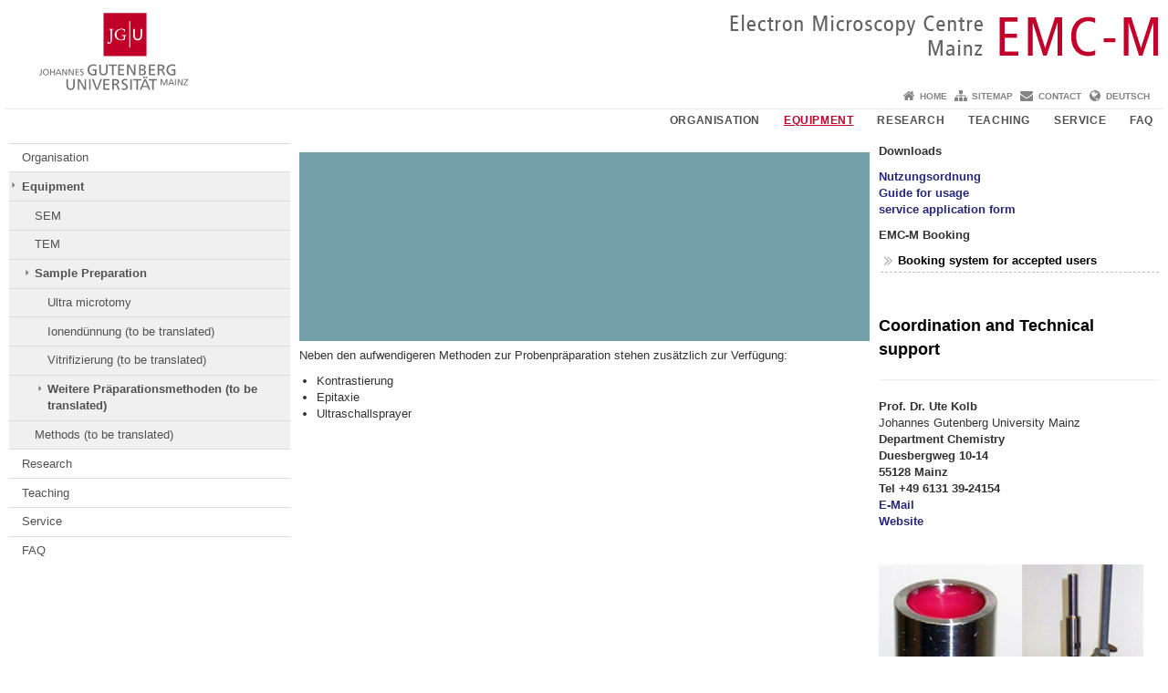

--- FILE ---
content_type: text/html; charset=UTF-8
request_url: https://www.emcm.uni-mainz.de/equipment/569-2/
body_size: 8196
content:
<!doctype html><html lang="en-US"><head><meta charset="UTF-8"><meta http-equiv="X-UA-Compatible" content="IE=edge"><meta name="viewport" content="width=device-width, initial-scale=1.0"><meta name="author" content="Johannes Gutenberg University Mainz"><meta name="copyright" content="Johannes Gutenberg University Mainz"><meta property="og:site_name" content="Johannes Gutenberg University Mainz"><meta name="robots" content="index, follow, noarchive"><meta property="fb:pages" content="113785728679660"><link rel="pingback" href="https://www.emcm.uni-mainz.de/xmlrpc.php"><link rel="profile" href="http://gmpg.org/xfn/11"><title>Electron Microscopy Centre Mainz</title><link rel="shortcut icon" href="/favicon.ico"><link rel="icon" href="/favicon.ico"><meta name='robots' content='max-image-preview:large' />
<link rel='dns-prefetch' href='//www.blogs.uni-mainz.de' />
<link rel='dns-prefetch' href='//blogs-cdn.uni-mainz.de' />
<link rel="alternate" title="oEmbed (JSON)" type="application/json+oembed" href="https://www.emcm.uni-mainz.de/wp-json/oembed/1.0/embed?url=https%3A%2F%2Fwww.emcm.uni-mainz.de%2Fequipment%2F569-2%2F" />
<link rel="alternate" title="oEmbed (XML)" type="text/xml+oembed" href="https://www.emcm.uni-mainz.de/wp-json/oembed/1.0/embed?url=https%3A%2F%2Fwww.emcm.uni-mainz.de%2Fequipment%2F569-2%2F&#038;format=xml" />
<style id='wp-img-auto-sizes-contain-inline-css' type='text/css'>
img:is([sizes=auto i],[sizes^="auto," i]){contain-intrinsic-size:3000px 1500px}
/*# sourceURL=wp-img-auto-sizes-contain-inline-css */
</style>
<link rel='stylesheet' id='jgu-style-css' href='https://blogs-cdn.uni-mainz.de/styles/jgu_style.css?ver=27fbd3461cb00105434b9b3caafb85513b97ef25' type='text/css' media='all' />
<link rel='stylesheet' id='tablepress-default-css' href='https://www.emcm.uni-mainz.de/wp-content/plugins/tablepress/css/build/default.css?ver=3.2.6' type='text/css' media='all' />
<link rel='stylesheet' id='jgu-tablepress-css' href='https://blogs-cdn.uni-mainz.de/styles/jgu_style_table.css?ver=00b7be3e5c8156dd4a4667a5520f0b4a1b9808b5' type='text/css' media='all' />
<style id='wp-block-library-inline-css' type='text/css'>
:root{--wp-block-synced-color:#7a00df;--wp-block-synced-color--rgb:122,0,223;--wp-bound-block-color:var(--wp-block-synced-color);--wp-editor-canvas-background:#ddd;--wp-admin-theme-color:#007cba;--wp-admin-theme-color--rgb:0,124,186;--wp-admin-theme-color-darker-10:#006ba1;--wp-admin-theme-color-darker-10--rgb:0,107,160.5;--wp-admin-theme-color-darker-20:#005a87;--wp-admin-theme-color-darker-20--rgb:0,90,135;--wp-admin-border-width-focus:2px}@media (min-resolution:192dpi){:root{--wp-admin-border-width-focus:1.5px}}.wp-element-button{cursor:pointer}:root .has-very-light-gray-background-color{background-color:#eee}:root .has-very-dark-gray-background-color{background-color:#313131}:root .has-very-light-gray-color{color:#eee}:root .has-very-dark-gray-color{color:#313131}:root .has-vivid-green-cyan-to-vivid-cyan-blue-gradient-background{background:linear-gradient(135deg,#00d084,#0693e3)}:root .has-purple-crush-gradient-background{background:linear-gradient(135deg,#34e2e4,#4721fb 50%,#ab1dfe)}:root .has-hazy-dawn-gradient-background{background:linear-gradient(135deg,#faaca8,#dad0ec)}:root .has-subdued-olive-gradient-background{background:linear-gradient(135deg,#fafae1,#67a671)}:root .has-atomic-cream-gradient-background{background:linear-gradient(135deg,#fdd79a,#004a59)}:root .has-nightshade-gradient-background{background:linear-gradient(135deg,#330968,#31cdcf)}:root .has-midnight-gradient-background{background:linear-gradient(135deg,#020381,#2874fc)}:root{--wp--preset--font-size--normal:16px;--wp--preset--font-size--huge:42px}.has-regular-font-size{font-size:1em}.has-larger-font-size{font-size:2.625em}.has-normal-font-size{font-size:var(--wp--preset--font-size--normal)}.has-huge-font-size{font-size:var(--wp--preset--font-size--huge)}.has-text-align-center{text-align:center}.has-text-align-left{text-align:left}.has-text-align-right{text-align:right}.has-fit-text{white-space:nowrap!important}#end-resizable-editor-section{display:none}.aligncenter{clear:both}.items-justified-left{justify-content:flex-start}.items-justified-center{justify-content:center}.items-justified-right{justify-content:flex-end}.items-justified-space-between{justify-content:space-between}.screen-reader-text{border:0;clip-path:inset(50%);height:1px;margin:-1px;overflow:hidden;padding:0;position:absolute;width:1px;word-wrap:normal!important}.screen-reader-text:focus{background-color:#ddd;clip-path:none;color:#444;display:block;font-size:1em;height:auto;left:5px;line-height:normal;padding:15px 23px 14px;text-decoration:none;top:5px;width:auto;z-index:100000}html :where(.has-border-color){border-style:solid}html :where([style*=border-top-color]){border-top-style:solid}html :where([style*=border-right-color]){border-right-style:solid}html :where([style*=border-bottom-color]){border-bottom-style:solid}html :where([style*=border-left-color]){border-left-style:solid}html :where([style*=border-width]){border-style:solid}html :where([style*=border-top-width]){border-top-style:solid}html :where([style*=border-right-width]){border-right-style:solid}html :where([style*=border-bottom-width]){border-bottom-style:solid}html :where([style*=border-left-width]){border-left-style:solid}html :where(img[class*=wp-image-]){height:auto;max-width:100%}:where(figure){margin:0 0 1em}html :where(.is-position-sticky){--wp-admin--admin-bar--position-offset:var(--wp-admin--admin-bar--height,0px)}@media screen and (max-width:600px){html :where(.is-position-sticky){--wp-admin--admin-bar--position-offset:0px}}

/*# sourceURL=wp-block-library-inline-css */
</style><style id='global-styles-inline-css' type='text/css'>
:root{--wp--preset--aspect-ratio--square: 1;--wp--preset--aspect-ratio--4-3: 4/3;--wp--preset--aspect-ratio--3-4: 3/4;--wp--preset--aspect-ratio--3-2: 3/2;--wp--preset--aspect-ratio--2-3: 2/3;--wp--preset--aspect-ratio--16-9: 16/9;--wp--preset--aspect-ratio--9-16: 9/16;--wp--preset--color--black: #000000;--wp--preset--color--cyan-bluish-gray: #abb8c3;--wp--preset--color--white: #ffffff;--wp--preset--color--pale-pink: #f78da7;--wp--preset--color--vivid-red: #cf2e2e;--wp--preset--color--luminous-vivid-orange: #ff6900;--wp--preset--color--luminous-vivid-amber: #fcb900;--wp--preset--color--light-green-cyan: #7bdcb5;--wp--preset--color--vivid-green-cyan: #00d084;--wp--preset--color--pale-cyan-blue: #8ed1fc;--wp--preset--color--vivid-cyan-blue: #0693e3;--wp--preset--color--vivid-purple: #9b51e0;--wp--preset--gradient--vivid-cyan-blue-to-vivid-purple: linear-gradient(135deg,rgb(6,147,227) 0%,rgb(155,81,224) 100%);--wp--preset--gradient--light-green-cyan-to-vivid-green-cyan: linear-gradient(135deg,rgb(122,220,180) 0%,rgb(0,208,130) 100%);--wp--preset--gradient--luminous-vivid-amber-to-luminous-vivid-orange: linear-gradient(135deg,rgb(252,185,0) 0%,rgb(255,105,0) 100%);--wp--preset--gradient--luminous-vivid-orange-to-vivid-red: linear-gradient(135deg,rgb(255,105,0) 0%,rgb(207,46,46) 100%);--wp--preset--gradient--very-light-gray-to-cyan-bluish-gray: linear-gradient(135deg,rgb(238,238,238) 0%,rgb(169,184,195) 100%);--wp--preset--gradient--cool-to-warm-spectrum: linear-gradient(135deg,rgb(74,234,220) 0%,rgb(151,120,209) 20%,rgb(207,42,186) 40%,rgb(238,44,130) 60%,rgb(251,105,98) 80%,rgb(254,248,76) 100%);--wp--preset--gradient--blush-light-purple: linear-gradient(135deg,rgb(255,206,236) 0%,rgb(152,150,240) 100%);--wp--preset--gradient--blush-bordeaux: linear-gradient(135deg,rgb(254,205,165) 0%,rgb(254,45,45) 50%,rgb(107,0,62) 100%);--wp--preset--gradient--luminous-dusk: linear-gradient(135deg,rgb(255,203,112) 0%,rgb(199,81,192) 50%,rgb(65,88,208) 100%);--wp--preset--gradient--pale-ocean: linear-gradient(135deg,rgb(255,245,203) 0%,rgb(182,227,212) 50%,rgb(51,167,181) 100%);--wp--preset--gradient--electric-grass: linear-gradient(135deg,rgb(202,248,128) 0%,rgb(113,206,126) 100%);--wp--preset--gradient--midnight: linear-gradient(135deg,rgb(2,3,129) 0%,rgb(40,116,252) 100%);--wp--preset--font-size--small: 13px;--wp--preset--font-size--medium: 20px;--wp--preset--font-size--large: 36px;--wp--preset--font-size--x-large: 42px;--wp--preset--spacing--20: 0.44rem;--wp--preset--spacing--30: 0.67rem;--wp--preset--spacing--40: 1rem;--wp--preset--spacing--50: 1.5rem;--wp--preset--spacing--60: 2.25rem;--wp--preset--spacing--70: 3.38rem;--wp--preset--spacing--80: 5.06rem;--wp--preset--shadow--natural: 6px 6px 9px rgba(0, 0, 0, 0.2);--wp--preset--shadow--deep: 12px 12px 50px rgba(0, 0, 0, 0.4);--wp--preset--shadow--sharp: 6px 6px 0px rgba(0, 0, 0, 0.2);--wp--preset--shadow--outlined: 6px 6px 0px -3px rgb(255, 255, 255), 6px 6px rgb(0, 0, 0);--wp--preset--shadow--crisp: 6px 6px 0px rgb(0, 0, 0);}:where(.is-layout-flex){gap: 0.5em;}:where(.is-layout-grid){gap: 0.5em;}body .is-layout-flex{display: flex;}.is-layout-flex{flex-wrap: wrap;align-items: center;}.is-layout-flex > :is(*, div){margin: 0;}body .is-layout-grid{display: grid;}.is-layout-grid > :is(*, div){margin: 0;}:where(.wp-block-columns.is-layout-flex){gap: 2em;}:where(.wp-block-columns.is-layout-grid){gap: 2em;}:where(.wp-block-post-template.is-layout-flex){gap: 1.25em;}:where(.wp-block-post-template.is-layout-grid){gap: 1.25em;}.has-black-color{color: var(--wp--preset--color--black) !important;}.has-cyan-bluish-gray-color{color: var(--wp--preset--color--cyan-bluish-gray) !important;}.has-white-color{color: var(--wp--preset--color--white) !important;}.has-pale-pink-color{color: var(--wp--preset--color--pale-pink) !important;}.has-vivid-red-color{color: var(--wp--preset--color--vivid-red) !important;}.has-luminous-vivid-orange-color{color: var(--wp--preset--color--luminous-vivid-orange) !important;}.has-luminous-vivid-amber-color{color: var(--wp--preset--color--luminous-vivid-amber) !important;}.has-light-green-cyan-color{color: var(--wp--preset--color--light-green-cyan) !important;}.has-vivid-green-cyan-color{color: var(--wp--preset--color--vivid-green-cyan) !important;}.has-pale-cyan-blue-color{color: var(--wp--preset--color--pale-cyan-blue) !important;}.has-vivid-cyan-blue-color{color: var(--wp--preset--color--vivid-cyan-blue) !important;}.has-vivid-purple-color{color: var(--wp--preset--color--vivid-purple) !important;}.has-black-background-color{background-color: var(--wp--preset--color--black) !important;}.has-cyan-bluish-gray-background-color{background-color: var(--wp--preset--color--cyan-bluish-gray) !important;}.has-white-background-color{background-color: var(--wp--preset--color--white) !important;}.has-pale-pink-background-color{background-color: var(--wp--preset--color--pale-pink) !important;}.has-vivid-red-background-color{background-color: var(--wp--preset--color--vivid-red) !important;}.has-luminous-vivid-orange-background-color{background-color: var(--wp--preset--color--luminous-vivid-orange) !important;}.has-luminous-vivid-amber-background-color{background-color: var(--wp--preset--color--luminous-vivid-amber) !important;}.has-light-green-cyan-background-color{background-color: var(--wp--preset--color--light-green-cyan) !important;}.has-vivid-green-cyan-background-color{background-color: var(--wp--preset--color--vivid-green-cyan) !important;}.has-pale-cyan-blue-background-color{background-color: var(--wp--preset--color--pale-cyan-blue) !important;}.has-vivid-cyan-blue-background-color{background-color: var(--wp--preset--color--vivid-cyan-blue) !important;}.has-vivid-purple-background-color{background-color: var(--wp--preset--color--vivid-purple) !important;}.has-black-border-color{border-color: var(--wp--preset--color--black) !important;}.has-cyan-bluish-gray-border-color{border-color: var(--wp--preset--color--cyan-bluish-gray) !important;}.has-white-border-color{border-color: var(--wp--preset--color--white) !important;}.has-pale-pink-border-color{border-color: var(--wp--preset--color--pale-pink) !important;}.has-vivid-red-border-color{border-color: var(--wp--preset--color--vivid-red) !important;}.has-luminous-vivid-orange-border-color{border-color: var(--wp--preset--color--luminous-vivid-orange) !important;}.has-luminous-vivid-amber-border-color{border-color: var(--wp--preset--color--luminous-vivid-amber) !important;}.has-light-green-cyan-border-color{border-color: var(--wp--preset--color--light-green-cyan) !important;}.has-vivid-green-cyan-border-color{border-color: var(--wp--preset--color--vivid-green-cyan) !important;}.has-pale-cyan-blue-border-color{border-color: var(--wp--preset--color--pale-cyan-blue) !important;}.has-vivid-cyan-blue-border-color{border-color: var(--wp--preset--color--vivid-cyan-blue) !important;}.has-vivid-purple-border-color{border-color: var(--wp--preset--color--vivid-purple) !important;}.has-vivid-cyan-blue-to-vivid-purple-gradient-background{background: var(--wp--preset--gradient--vivid-cyan-blue-to-vivid-purple) !important;}.has-light-green-cyan-to-vivid-green-cyan-gradient-background{background: var(--wp--preset--gradient--light-green-cyan-to-vivid-green-cyan) !important;}.has-luminous-vivid-amber-to-luminous-vivid-orange-gradient-background{background: var(--wp--preset--gradient--luminous-vivid-amber-to-luminous-vivid-orange) !important;}.has-luminous-vivid-orange-to-vivid-red-gradient-background{background: var(--wp--preset--gradient--luminous-vivid-orange-to-vivid-red) !important;}.has-very-light-gray-to-cyan-bluish-gray-gradient-background{background: var(--wp--preset--gradient--very-light-gray-to-cyan-bluish-gray) !important;}.has-cool-to-warm-spectrum-gradient-background{background: var(--wp--preset--gradient--cool-to-warm-spectrum) !important;}.has-blush-light-purple-gradient-background{background: var(--wp--preset--gradient--blush-light-purple) !important;}.has-blush-bordeaux-gradient-background{background: var(--wp--preset--gradient--blush-bordeaux) !important;}.has-luminous-dusk-gradient-background{background: var(--wp--preset--gradient--luminous-dusk) !important;}.has-pale-ocean-gradient-background{background: var(--wp--preset--gradient--pale-ocean) !important;}.has-electric-grass-gradient-background{background: var(--wp--preset--gradient--electric-grass) !important;}.has-midnight-gradient-background{background: var(--wp--preset--gradient--midnight) !important;}.has-small-font-size{font-size: var(--wp--preset--font-size--small) !important;}.has-medium-font-size{font-size: var(--wp--preset--font-size--medium) !important;}.has-large-font-size{font-size: var(--wp--preset--font-size--large) !important;}.has-x-large-font-size{font-size: var(--wp--preset--font-size--x-large) !important;}
/*# sourceURL=global-styles-inline-css */
</style>

<style id='classic-theme-styles-inline-css' type='text/css'>
/*! This file is auto-generated */
.wp-block-button__link{color:#fff;background-color:#32373c;border-radius:9999px;box-shadow:none;text-decoration:none;padding:calc(.667em + 2px) calc(1.333em + 2px);font-size:1.125em}.wp-block-file__button{background:#32373c;color:#fff;text-decoration:none}
/*# sourceURL=/wp-includes/css/classic-themes.min.css */
</style>
<link rel='stylesheet' id='jgu-jogustine_styles-css' href='https://www.blogs.uni-mainz.de/fb09-emcm/wp-content/plugins/jgu-jogustine/dist/styles/blocks/styles.css?ver=1639498113' type='text/css' media='all' />
<link rel='stylesheet' id='jgu-jogustine-css' href='https://www.blogs.uni-mainz.de/fb09-emcm/wp-content/plugins/jgu-jogustine/dist/styles/frontend.css?ver=1695716859' type='text/css' media='all' />
<link rel='stylesheet' id='jgu-tools-styles-css' href='https://www.emcm.uni-mainz.de/wp-content/plugins/jgu-tools/css/styles.css?ver=6.9' type='text/css' media='all' />
<link rel='stylesheet' id='jgu-theme-style-css' href='https://www.emcm.uni-mainz.de/wp-content/themes/jgu-theme/style.css?ver=6.9' type='text/css' media='all' />
<script type="text/javascript" src="https://www.emcm.uni-mainz.de/wp-includes/js/jquery/jquery.min.js?ver=3.7.1" id="jquery-core-js"></script>
<script type="text/javascript" src="https://www.emcm.uni-mainz.de/wp-includes/js/jquery/jquery-migrate.min.js?ver=3.4.1" id="jquery-migrate-js"></script>
<script type="text/javascript" src="https://www.blogs.uni-mainz.de/fb09-emcm/wp-content/plugins/jgu-jogustine/dist/scripts/frontend.js?ver=1639498113" id="jgu-jogustine-js"></script>
<link rel="https://api.w.org/" href="https://www.emcm.uni-mainz.de/wp-json/" /><link rel="alternate" title="JSON" type="application/json" href="https://www.emcm.uni-mainz.de/wp-json/wp/v2/pages/569" /><link rel="canonical" href="https://www.emcm.uni-mainz.de/equipment/569-2/" />
<script src="https://blogs-cdn.uni-mainz.de/scripts/jquery_bootstrap.min.js?v=d9f439a57360ff37542a806295fc90d533c8087b"></script></head><body class="grau"><a id="page_start"></a><a class="sr-only sr-only-focusable" href="#content">Skip to content</a><div class="container"><header id="header_big" class="row"><a href="https://www.uni-mainz.de" target="_top"><span class="jgu_logo_image" id="jgu_logo" title="Johannes Gutenberg University Mainz"><span class="sr-only">Johannes Gutenberg University Mainz</span></span></a><a href="https://www.emcm.uni-mainz.de/" title="Electron Microscopy Centre Mainz"><div style="height: 90px; overflow: hidden;"><img id="bereich_logo" src="https://www.emcm.uni-mainz.de/files/2016/04/emcm-1.jpg" alt="Electron Microscopy Centre Mainz"></div></a></header><header id="header_small" class="row"><div class="col-xs-2"><a href="https://www.uni-mainz.de" target="_top"><span class="jgu_logo_small" id="jgu_logo_small" title="Johannes Gutenberg University Mainz"><span class="sr-only">Johannes Gutenberg University Mainz</span></span></a></div><div class="col-xs-8 text-center"><a href="https://www.emcm.uni-mainz.de/"><span class="bereichsname_top2 text-center header_text_einzeilig">Electron Microscopy Centre Mainz</span></a></div><div class="col-xs-2 text-right"><nav id="nav_toggle" aria-label="Show/Hide Navigation"><a class="collapsed" href="#" title="Enter navigation" data-target="#nav_mobile" data-toggle="collapse"><span class="icon_mobile_nav icon_bars"><dfn class="sr-only">Show/Hide Navigation</dfn></span></a></nav></div></header><nav id="nav_meta" aria-label="Service Navigation"><ul class="list-inline"><li class="icon icon_home"><a target="_top" href="https://www.emcm.uni-mainz.de/" title="Home">Home</a></li><li class="icon icon_sitemap"><a target="_top" href="https://www.emcm.uni-mainz.de/sitemap/" title="Sitemap">Sitemap</a></li><li class="icon icon_contact"><a target="_top" href="https://www.emcm.uni-mainz.de/contact/" title="Contact">Contact</a></li><li class="icon icon_language"><a href="https://www.blogs.uni-mainz.de/fb09-emzm/" target="_top">Deutsch</a></li></ul></nav><nav id="nav_main" aria-label="Main Navigation"><!-- Level-1-Menue --><ul class="sf-menu list-inline"><li id="menu-item-258" class="menu-item menu-item-type-post_type menu-item-object-page menu-item-has-children menu-item-258"><a href="https://www.emcm.uni-mainz.de/organisation/">Organisation</a>
<ul class="sub-menu">
	<li id="menu-item-259" class="menu-item menu-item-type-post_type menu-item-object-page menu-item-259"><a href="https://www.emcm.uni-mainz.de/steering-committee/">Steering Committee</a></li>
	<li id="menu-item-165" class="menu-item menu-item-type-post_type menu-item-object-page menu-item-165"><a href="https://www.emcm.uni-mainz.de/members/">Members</a></li>
	<li id="menu-item-260" class="menu-item menu-item-type-post_type menu-item-object-page menu-item-260"><a href="https://www.emcm.uni-mainz.de/coworker/">Coworker</a></li>
</ul>
</li>
<li id="menu-item-164" class="menu-item menu-item-type-post_type menu-item-object-page current-page-ancestor current-menu-ancestor current-page-parent current_page_ancestor menu-item-has-children menu-item-164"><a href="https://www.emcm.uni-mainz.de/equipment/">Equipment</a>
<ul class="sub-menu">
	<li id="menu-item-312" class="menu-item menu-item-type-post_type menu-item-object-page menu-item-312"><a href="https://www.emcm.uni-mainz.de/equipment/sem/">SEM</a></li>
	<li id="menu-item-311" class="menu-item menu-item-type-post_type menu-item-object-page menu-item-311"><a href="https://www.emcm.uni-mainz.de/equipment/tem/">TEM</a></li>
	<li id="menu-item-310" class="menu-item menu-item-type-post_type menu-item-object-page current-menu-ancestor current-menu-parent current_page_parent current_page_ancestor menu-item-310"><a href="https://www.emcm.uni-mainz.de/equipment/sample-preparation/">Sample Preparation</a></li>
	<li id="menu-item-557" class="menu-item menu-item-type-post_type menu-item-object-page menu-item-557"><a href="https://www.emcm.uni-mainz.de/equipment/methods/">Methods (to be translated)</a></li>
</ul>
</li>
<li id="menu-item-166" class="menu-item menu-item-type-post_type menu-item-object-page menu-item-has-children menu-item-166"><a href="https://www.emcm.uni-mainz.de/research/">Research</a>
<ul class="sub-menu">
	<li id="menu-item-169" class="menu-item menu-item-type-post_type menu-item-object-page menu-item-169"><a href="https://www.emcm.uni-mainz.de/research/pd-dr-ute-kolb/">PD Dr. Ute Kolb</a></li>
	<li id="menu-item-802" class="menu-item menu-item-type-post_type menu-item-object-page menu-item-802"><a href="https://www.emcm.uni-mainz.de/research/dr-ingo-lieberwirth/">Dr. Ingo Lieberwirth</a></li>
	<li id="menu-item-792" class="menu-item menu-item-type-post_type menu-item-object-page menu-item-792"><a href="https://www.emcm.uni-mainz.de/research/prof-dr-uwe-wolfrum/">Univ.-Prof. Dr. Uwe Wolfrum</a></li>
</ul>
</li>
<li id="menu-item-184" class="menu-item menu-item-type-post_type menu-item-object-page menu-item-has-children menu-item-184"><a href="https://www.emcm.uni-mainz.de/teaching/">Teaching</a>
<ul class="sub-menu">
	<li id="menu-item-707" class="menu-item menu-item-type-post_type menu-item-object-page menu-item-707"><a href="https://www.emcm.uni-mainz.de/events/">Events</a></li>
	<li id="menu-item-706" class="menu-item menu-item-type-post_type menu-item-object-page menu-item-706"><a href="https://www.emcm.uni-mainz.de/methods/">Methods (to be translated)</a></li>
</ul>
</li>
<li id="menu-item-183" class="menu-item menu-item-type-post_type menu-item-object-page menu-item-183"><a href="https://www.emcm.uni-mainz.de/service/">Service</a></li>
<li id="menu-item-192" class="menu-item menu-item-type-post_type menu-item-object-page menu-item-192"><a href="https://www.emcm.uni-mainz.de/faq/">FAQ</a></li>
</ul><!-- Level-1-Menue --></nav><div id="nav_mobile" class="hidden-md hidden-lg hidden-sm collapse.in"><nav id="nav_meta_mobile" class="col-xs-12"><ul class="list-inline"><li class="icon icon_home"><a target="_top" href="https://www.emcm.uni-mainz.de/" title="Home">Home</a></li><li class="icon icon_sitemap"><a target="_top" href="https://www.emcm.uni-mainz.de/sitemap/" title="Sitemap">Sitemap</a></li><li class="icon icon_contact"><a target="_top" href="https://www.emcm.uni-mainz.de/contact/" title="Contact">Contact</a></li><li class="icon icon_language"><a href="https://www.blogs.uni-mainz.de/fb09-emzm/" target="_top">Deutsch</a></li></ul></nav><ul class="nav nav-tabs" role="tablist"><li  class="active"><a href="#menu1" role="tab" data-toggle="tab">level 1</a></li></ul><div class="tab-content"><div id="menu1" class="tab-pane fade  active in"><nav id="nav_main_mobile" role="tablist" aria-multiselectable="true"><ul><li class="menueebene2off"><a class="menu_panel_title_link" title="Organisation" href="https://www.emcm.uni-mainz.de/organisation/">Organisation</a><span class="menu_panel_title_switch"><a role="button" class="menu-icon-switch collapsed" data-toggle="collapse" href="#buttom-menu-item-258" aria-expanded="false"> </a></span>
<ul id="buttom-menu-item-258" class="sub-menu panel-collapse collapse">
	<li class="menueebene3off"><a title="Steering Committee" href="https://www.emcm.uni-mainz.de/steering-committee/">Steering Committee</a></li>
	<li class="menueebene3off"><a class="menu_panel_title_link" title="Members" href="https://www.emcm.uni-mainz.de/members/">Members</a><span class="menu_panel_title_switch"><a role="button" class="menu-icon-switch collapsed" data-toggle="collapse" href="#buttom-menu-item-165" aria-expanded="false"> </a></span>
	<ul id="buttom-menu-item-165" class="sub-menu panel-collapse collapse">
		<li id="menu-item-275" class="menueebene4off"><a title="Faculty of Chemistry, Pharmaceutical Sciences, Geography and Geosciences" href="https://www.emcm.uni-mainz.de/faculty-of-chemistry-pharmaceutical-sciences-and-geosciences/">Faculty of Chemistry, Pharmaceutical Sciences, Geography and Geosciences</a></li>
		<li id="menu-item-284" class="menueebene4off"><a title="Faculty of Biology" href="https://www.emcm.uni-mainz.de/faculty-of-biology/">Faculty of Biology</a></li>
		<li id="menu-item-491" class="menueebene4off"><a title="Faculty of Physics, Mathematics and Computer Science" href="https://www.emcm.uni-mainz.de/faculty-of-physics-mathematics-and-computer-science/">Faculty of Physics, Mathematics and Computer Science</a></li>
		<li id="menu-item-481" class="menueebene4off"><a title="University Medical Center" href="https://www.emcm.uni-mainz.de/university-medical-center-of-the-johannes-gutenberg-university-mainz/">University Medical Center</a></li>
		<li id="menu-item-496" class="menueebene4off"><a title="Max Planck Institute for Polymer research" href="https://www.emcm.uni-mainz.de/members/max-planck-institute-for-polymer-research/">Max Planck Institute for Polymer research</a></li>
	</ul>
</li>
	<li class="menueebene3off"><a title="Coworker" href="https://www.emcm.uni-mainz.de/coworker/">Coworker</a></li>
</ul>
</li>
<li class="menueebene2off menu-item current-menu-ancestor"><a class="menu_panel_title_link" title="Equipment" href="https://www.emcm.uni-mainz.de/equipment/">Equipment</a><span class="menu_panel_title_switch"><a role="button" class="menu-icon-switch collapsed" data-toggle="collapse" href="#buttom-menu-item-164" aria-expanded="true"> </a></span>
<ul id="buttom-menu-item-164" class="sub-menu panel-collapse collapse in">
	<li class="menueebene3off"><a class="menu_panel_title_link" title="SEM" href="https://www.emcm.uni-mainz.de/equipment/sem/">SEM</a><span class="menu_panel_title_switch"><a role="button" class="menu-icon-switch collapsed" data-toggle="collapse" href="#buttom-menu-item-312" aria-expanded="false"> </a></span>
	<ul id="buttom-menu-item-312" class="sub-menu panel-collapse collapse">
		<li id="menu-item-317" class="menueebene4off"><a title="FEI Nova NanoSEM" href="https://www.emcm.uni-mainz.de/equipment/sem/fei-nanosem-quanta-200-feg/">FEI Nova NanoSEM</a></li>
		<li id="menu-item-1160" class="menueebene4off"><a title="Tescan Clara" href="https://www.emcm.uni-mainz.de/tescan-toy/">Tescan Clara</a></li>
		<li id="menu-item-329" class="menueebene4off"><a title="Hitachi SU-8000" href="https://www.emcm.uni-mainz.de/equipment/sem/hitachi-su-8000/">Hitachi SU-8000</a></li>
		<li id="menu-item-367" class="menueebene4off"><a title="Zeiss 560" href="https://www.emcm.uni-mainz.de/equipment/sem/leo-gemini-1530/">Zeiss 560</a></li>
		<li id="menu-item-424" class="menueebene4off"><a title="Zeiss DSM962" href="https://www.emcm.uni-mainz.de/equipment/sem/zeiss-dsm962/">Zeiss DSM962</a></li>
		<li id="menu-item-430" class="menueebene4off"><a title="FEI Phenom" href="https://www.emcm.uni-mainz.de/equipment/sem/fei-phenom/">FEI Phenom</a></li>
	</ul>
</li>
	<li class="menueebene3off"><a class="menu_panel_title_link" title="TEM" href="https://www.emcm.uni-mainz.de/equipment/tem/">TEM</a><span class="menu_panel_title_switch"><a role="button" class="menu-icon-switch collapsed" data-toggle="collapse" href="#buttom-menu-item-311" aria-expanded="false"> </a></span>
	<ul id="buttom-menu-item-311" class="sub-menu panel-collapse collapse">
		<li id="menu-item-384" class="menueebene4off"><a title="FEI Tecnai F30" href="https://www.emcm.uni-mainz.de/equipment/tem/fei-tecnai-f30/">FEI Tecnai F30</a></li>
		<li id="menu-item-1175" class="menueebene4off"><a title="Thermo Fisher Krios G4" href="https://www.emcm.uni-mainz.de/equipment/tem/zeiss-912-omega/">Thermo Fisher Krios G4</a></li>
		<li id="menu-item-389" class="menueebene4off"><a title="FEI Tecnai F20" href="https://www.emcm.uni-mainz.de/equipment/tem/fei-tecnai-f20/">FEI Tecnai F20</a></li>
		<li id="menu-item-396" class="menueebene4off"><a title="FEI Tecnai G2 Spririt" href="https://www.emcm.uni-mainz.de/equipment/tem/fei-tecnai-g2-spririt/">FEI Tecnai G2 Spririt</a></li>
		<li id="menu-item-410" class="menueebene4off"><a title="FEI Tecnai 12" href="https://www.emcm.uni-mainz.de/equipment/tem/fei-tecnai-12/">FEI Tecnai 12</a></li>
		<li id="menu-item-439" class="menueebene4off"><a title="JEOL JEM-1400" href="https://www.emcm.uni-mainz.de/equipment/tem/jeol-jem-1400/">JEOL JEM-1400</a></li>
		<li id="menu-item-448" class="menueebene4off"><a title="LEO 906" href="https://www.emcm.uni-mainz.de/equipment/tem/leo906/">LEO 906</a></li>
	</ul>
</li>
	<li class="menueebene3off menu-item current-menu-ancestor"><a class="menu_panel_title_link" title="Sample Preparation" href="https://www.emcm.uni-mainz.de/equipment/sample-preparation/">Sample Preparation</a><span class="menu_panel_title_switch"><a role="button" class="menu-icon-switch collapsed" data-toggle="collapse" href="#buttom-menu-item-310" aria-expanded="true"> </a></span>
	<ul id="buttom-menu-item-310" class="sub-menu panel-collapse collapse in">
		<li id="menu-item-524" class="menueebene4off"><a title="Ultra microtomy" href="https://www.emcm.uni-mainz.de/equipment/ultramikrotome-to-be-translated/">Ultra microtomy</a></li>
		<li id="menu-item-564" class="menueebene4off"><a title="Ionendünnung (to be translated)" href="https://www.emcm.uni-mainz.de/equipment/sample-preparation/560-2/">Ionendünnung (to be translated)</a></li>
		<li id="menu-item-568" class="menueebene4off"><a title="Vitrifizierung (to be translated)" href="https://www.emcm.uni-mainz.de/equipment/sample-preparation/566-2/">Vitrifizierung (to be translated)</a></li>
		<li id="menu-item-571" class="menueebene4off menu-item current-menu-item"><a title="Weitere Präparationsmethoden (to be translated)" href="https://www.emcm.uni-mainz.de/equipment/569-2/">Weitere Präparationsmethoden (to be translated)</a></li>
	</ul>
</li>
	<li class="menueebene3off"><a title="Methods (to be translated)" href="https://www.emcm.uni-mainz.de/equipment/methods/">Methods (to be translated)</a></li>
</ul>
</li>
<li class="menueebene2off"><a class="menu_panel_title_link" title="Research" href="https://www.emcm.uni-mainz.de/research/">Research</a><span class="menu_panel_title_switch"><a role="button" class="menu-icon-switch collapsed" data-toggle="collapse" href="#buttom-menu-item-166" aria-expanded="false"> </a></span>
<ul id="buttom-menu-item-166" class="sub-menu panel-collapse collapse">
	<li class="menueebene3off"><a title="PD Dr. Ute Kolb" href="https://www.emcm.uni-mainz.de/research/pd-dr-ute-kolb/">PD Dr. Ute Kolb</a></li>
	<li class="menueebene3off"><a title="Dr. Ingo Lieberwirth" href="https://www.emcm.uni-mainz.de/research/dr-ingo-lieberwirth/">Dr. Ingo Lieberwirth</a></li>
	<li class="menueebene3off"><a title="Univ.-Prof. Dr. Uwe Wolfrum" href="https://www.emcm.uni-mainz.de/research/prof-dr-uwe-wolfrum/">Univ.-Prof. Dr. Uwe Wolfrum</a></li>
</ul>
</li>
<li class="menueebene2off"><a class="menu_panel_title_link" title="Teaching" href="https://www.emcm.uni-mainz.de/teaching/">Teaching</a><span class="menu_panel_title_switch"><a role="button" class="menu-icon-switch collapsed" data-toggle="collapse" href="#buttom-menu-item-184" aria-expanded="false"> </a></span>
<ul id="buttom-menu-item-184" class="sub-menu panel-collapse collapse">
	<li class="menueebene3off"><a title="Events" href="https://www.emcm.uni-mainz.de/events/">Events</a></li>
	<li class="menueebene3off"><a title="Methods (to be translated)" href="https://www.emcm.uni-mainz.de/methods/">Methods (to be translated)</a></li>
</ul>
</li>
<li class="menueebene2off"><a title="Service" href="https://www.emcm.uni-mainz.de/service/">Service</a></li>
<li class="menueebene2off"><a title="FAQ" href="https://www.emcm.uni-mainz.de/faq/">FAQ</a></li>
</ul></nav></div></div></div><main class="container editorcontent" role="main"><div id="spaltelinks" class="col-md-3 hidden-xs col-sm-3 editorcontent"><nav id="nav_left" aria-label="Site Navigation"><!-- Navigationsbaum --><ul><li class="menueebene2off"><a class="menu_panel_title_link" title="Organisation" href="https://www.emcm.uni-mainz.de/organisation/">Organisation</a><span class="menu_panel_title_switch"><a role="button" class="menu-icon-switch collapsed" data-toggle="collapse" href="#buttom-menu-item-258" aria-expanded="false"> </a></span>
<ul id="buttom-menu-item-258" class="sub-menu panel-collapse collapse">
	<li class="menueebene3off"><a title="Steering Committee" href="https://www.emcm.uni-mainz.de/steering-committee/">Steering Committee</a></li>
	<li class="menueebene3off"><a class="menu_panel_title_link" title="Members" href="https://www.emcm.uni-mainz.de/members/">Members</a><span class="menu_panel_title_switch"><a role="button" class="menu-icon-switch collapsed" data-toggle="collapse" href="#buttom-menu-item-165" aria-expanded="false"> </a></span>
	<ul id="buttom-menu-item-165" class="sub-menu panel-collapse collapse">
		<li class="menueebene4off"><a title="Faculty of Chemistry, Pharmaceutical Sciences, Geography and Geosciences" href="https://www.emcm.uni-mainz.de/faculty-of-chemistry-pharmaceutical-sciences-and-geosciences/">Faculty of Chemistry, Pharmaceutical Sciences, Geography and Geosciences</a></li>
		<li class="menueebene4off"><a title="Faculty of Biology" href="https://www.emcm.uni-mainz.de/faculty-of-biology/">Faculty of Biology</a></li>
		<li class="menueebene4off"><a title="Faculty of Physics, Mathematics and Computer Science" href="https://www.emcm.uni-mainz.de/faculty-of-physics-mathematics-and-computer-science/">Faculty of Physics, Mathematics and Computer Science</a></li>
		<li class="menueebene4off"><a title="University Medical Center" href="https://www.emcm.uni-mainz.de/university-medical-center-of-the-johannes-gutenberg-university-mainz/">University Medical Center</a></li>
		<li class="menueebene4off"><a title="Max Planck Institute for Polymer research" href="https://www.emcm.uni-mainz.de/members/max-planck-institute-for-polymer-research/">Max Planck Institute for Polymer research</a></li>
	</ul>
</li>
	<li class="menueebene3off"><a title="Coworker" href="https://www.emcm.uni-mainz.de/coworker/">Coworker</a></li>
</ul>
</li>
<li class="menueebene2off menu-item current-menu-ancestor"><a class="menu_panel_title_link" title="Equipment" href="https://www.emcm.uni-mainz.de/equipment/">Equipment</a><span class="menu_panel_title_switch"><a role="button" class="menu-icon-switch collapsed" data-toggle="collapse" href="#buttom-menu-item-164" aria-expanded="true"> </a></span>
<ul id="buttom-menu-item-164" class="sub-menu panel-collapse collapse in">
	<li class="menueebene3off"><a class="menu_panel_title_link" title="SEM" href="https://www.emcm.uni-mainz.de/equipment/sem/">SEM</a><span class="menu_panel_title_switch"><a role="button" class="menu-icon-switch collapsed" data-toggle="collapse" href="#buttom-menu-item-312" aria-expanded="false"> </a></span>
	<ul id="buttom-menu-item-312" class="sub-menu panel-collapse collapse">
		<li class="menueebene4off"><a title="FEI Nova NanoSEM" href="https://www.emcm.uni-mainz.de/equipment/sem/fei-nanosem-quanta-200-feg/">FEI Nova NanoSEM</a></li>
		<li class="menueebene4off"><a title="Tescan Clara" href="https://www.emcm.uni-mainz.de/tescan-toy/">Tescan Clara</a></li>
		<li class="menueebene4off"><a title="Hitachi SU-8000" href="https://www.emcm.uni-mainz.de/equipment/sem/hitachi-su-8000/">Hitachi SU-8000</a></li>
		<li class="menueebene4off"><a title="Zeiss 560" href="https://www.emcm.uni-mainz.de/equipment/sem/leo-gemini-1530/">Zeiss 560</a></li>
		<li class="menueebene4off"><a title="Zeiss DSM962" href="https://www.emcm.uni-mainz.de/equipment/sem/zeiss-dsm962/">Zeiss DSM962</a></li>
		<li class="menueebene4off"><a title="FEI Phenom" href="https://www.emcm.uni-mainz.de/equipment/sem/fei-phenom/">FEI Phenom</a></li>
	</ul>
</li>
	<li class="menueebene3off"><a class="menu_panel_title_link" title="TEM" href="https://www.emcm.uni-mainz.de/equipment/tem/">TEM</a><span class="menu_panel_title_switch"><a role="button" class="menu-icon-switch collapsed" data-toggle="collapse" href="#buttom-menu-item-311" aria-expanded="false"> </a></span>
	<ul id="buttom-menu-item-311" class="sub-menu panel-collapse collapse">
		<li class="menueebene4off"><a title="FEI Tecnai F30" href="https://www.emcm.uni-mainz.de/equipment/tem/fei-tecnai-f30/">FEI Tecnai F30</a></li>
		<li class="menueebene4off"><a title="Thermo Fisher Krios G4" href="https://www.emcm.uni-mainz.de/equipment/tem/zeiss-912-omega/">Thermo Fisher Krios G4</a></li>
		<li class="menueebene4off"><a title="FEI Tecnai F20" href="https://www.emcm.uni-mainz.de/equipment/tem/fei-tecnai-f20/">FEI Tecnai F20</a></li>
		<li class="menueebene4off"><a title="FEI Tecnai G2 Spririt" href="https://www.emcm.uni-mainz.de/equipment/tem/fei-tecnai-g2-spririt/">FEI Tecnai G2 Spririt</a></li>
		<li class="menueebene4off"><a title="FEI Tecnai 12" href="https://www.emcm.uni-mainz.de/equipment/tem/fei-tecnai-12/">FEI Tecnai 12</a></li>
		<li class="menueebene4off"><a title="JEOL JEM-1400" href="https://www.emcm.uni-mainz.de/equipment/tem/jeol-jem-1400/">JEOL JEM-1400</a></li>
		<li class="menueebene4off"><a title="LEO 906" href="https://www.emcm.uni-mainz.de/equipment/tem/leo906/">LEO 906</a></li>
	</ul>
</li>
	<li class="menueebene3off menu-item current-menu-ancestor"><a class="menu_panel_title_link" title="Sample Preparation" href="https://www.emcm.uni-mainz.de/equipment/sample-preparation/">Sample Preparation</a><span class="menu_panel_title_switch"><a role="button" class="menu-icon-switch collapsed" data-toggle="collapse" href="#buttom-menu-item-310" aria-expanded="true"> </a></span>
	<ul id="buttom-menu-item-310" class="sub-menu panel-collapse collapse in">
		<li class="menueebene4off"><a title="Ultra microtomy" href="https://www.emcm.uni-mainz.de/equipment/ultramikrotome-to-be-translated/">Ultra microtomy</a></li>
		<li class="menueebene4off"><a title="Ionendünnung (to be translated)" href="https://www.emcm.uni-mainz.de/equipment/sample-preparation/560-2/">Ionendünnung (to be translated)</a></li>
		<li class="menueebene4off"><a title="Vitrifizierung (to be translated)" href="https://www.emcm.uni-mainz.de/equipment/sample-preparation/566-2/">Vitrifizierung (to be translated)</a></li>
		<li class="menueebene4off menu-item current-menu-item"><a title="Weitere Präparationsmethoden (to be translated)" href="https://www.emcm.uni-mainz.de/equipment/569-2/">Weitere Präparationsmethoden (to be translated)</a></li>
	</ul>
</li>
	<li class="menueebene3off"><a title="Methods (to be translated)" href="https://www.emcm.uni-mainz.de/equipment/methods/">Methods (to be translated)</a></li>
</ul>
</li>
<li class="menueebene2off"><a class="menu_panel_title_link" title="Research" href="https://www.emcm.uni-mainz.de/research/">Research</a><span class="menu_panel_title_switch"><a role="button" class="menu-icon-switch collapsed" data-toggle="collapse" href="#buttom-menu-item-166" aria-expanded="false"> </a></span>
<ul id="buttom-menu-item-166" class="sub-menu panel-collapse collapse">
	<li class="menueebene3off"><a title="PD Dr. Ute Kolb" href="https://www.emcm.uni-mainz.de/research/pd-dr-ute-kolb/">PD Dr. Ute Kolb</a></li>
	<li class="menueebene3off"><a title="Dr. Ingo Lieberwirth" href="https://www.emcm.uni-mainz.de/research/dr-ingo-lieberwirth/">Dr. Ingo Lieberwirth</a></li>
	<li class="menueebene3off"><a title="Univ.-Prof. Dr. Uwe Wolfrum" href="https://www.emcm.uni-mainz.de/research/prof-dr-uwe-wolfrum/">Univ.-Prof. Dr. Uwe Wolfrum</a></li>
</ul>
</li>
<li class="menueebene2off"><a class="menu_panel_title_link" title="Teaching" href="https://www.emcm.uni-mainz.de/teaching/">Teaching</a><span class="menu_panel_title_switch"><a role="button" class="menu-icon-switch collapsed" data-toggle="collapse" href="#buttom-menu-item-184" aria-expanded="false"> </a></span>
<ul id="buttom-menu-item-184" class="sub-menu panel-collapse collapse">
	<li class="menueebene3off"><a title="Events" href="https://www.emcm.uni-mainz.de/events/">Events</a></li>
	<li class="menueebene3off"><a title="Methods (to be translated)" href="https://www.emcm.uni-mainz.de/methods/">Methods (to be translated)</a></li>
</ul>
</li>
<li class="menueebene2off"><a title="Service" href="https://www.emcm.uni-mainz.de/service/">Service</a></li>
<li class="menueebene2off"><a title="FAQ" href="https://www.emcm.uni-mainz.de/faq/">FAQ</a></li>
</ul><!-- Navigationsbaum --></nav><aside id="spaltelinks_unten" role="complementary"></aside></div><article id="spaltemitte" class="col-sm-9 col-md-6 editorcontent"><a id="content"></a><article id="post-569" class="row row-margin post-569 page type-page status-publish hentry"><div class="entry-content"><p><img fetchpriority="high" decoding="async" class="alignleft size-full wp-image-1356" src="//www.blogs.uni-mainz.de/fb09-emzm/files/2016/04/header_ph.jpg" alt="header_ph" width="626" height="208" /></p>
<p>Neben den aufwendigeren Methoden zur Probenpräparation stehen zusätzlich zur Verfügung:</p>
<ul>
<li>Kontrastierung</li>
<li>Epitaxie</li>
<li>Ultraschallsprayer</li>
</ul>

</div></article></article><aside id="spalterechts" class="col-sm-9 col-sm-offset-3 col-md-3 col-md-offset-0" role="complementary">
<p><strong>Downloads<br />
</strong></p>
<p><a href="//www.emcm.uni-mainz.de/files/2024/02/Nutzungsordnung_EMZM_2021_mitAnlage.pdf">Nutzungsordnung</a><br />
<a href="//www.emcm.uni-mainz.de/files/2016/03/Guide-for-usage_EMZM_2021.pdf">Guide for usage</a><br />
<a href="//www.emcm.uni-mainz.de/files/2016/03/messantragmainz_englisch.pdf">service application form</a></p>
<p><strong>EMC-M Booking<br />
</strong></p>
<ul>
<li><a href="https://teamweb.uni-mainz.de/fb09/EMZMbooking/SitePages/Homepage.aspx" target="_blank" rel="noopener">Booking system for accepted users</a></li>
</ul>
<p>&nbsp;</p>

<h2>Coordination and Technical support</h2>
<hr />
<p><strong>Prof. Dr. Ute Kolb</strong><br />
Johannes Gutenberg University Mainz<strong><br />
Department Chemistry<br />
Duesbergweg 10-14<br />
55128 Mainz<br />
Tel +49 6131 39-24154<br />
<a href="&#x6d;&#x61;&#x69;&#x6c;&#116;&#111;&#58;&#107;olb&#x40;&#x75;&#x6e;&#x69;&#x2d;&#109;&#97;&#105;nz&#46;&#x64;&#x65;">E-Mail</a><br />
<a href="https://www.ak-kolb.chemistry.uni-mainz.de/" target="_blank">Website</a></p>

<p>&nbsp;</p>
<p><img class="alignleft wp-image-1199 size-full" src="//www.blogs.uni-mainz.de/fb09-emzm/files/2016/04/sprayer_ges_web_rechtespalte.jpg" width="290" height="239" /></p>
</aside></main><footer id="main-footer" class="container"><div id="footer_pageinfos" class="col-sm-4"><span class="sr-only">Additional information about this page</span><ul class="list-inline"><li><dfn class="sr-only">Page-Name:</dfn>Electron Microscopy Centre Mainz</li><li><dfn class="sr-only">Last Update:</dfn>9th May 2016</li></ul></div><div id="footer_social" class="col-sm-4"><ul><li class="icon_rss"><a href="https://www.emcm.uni-mainz.de/feed/rss/"><dfn class="sr-only">RSS</dfn></a></li></ul></div><div id="footer_servicenav" class="col-sm-4"><ul class="list-inline"><li><a href="https://www.uni-mainz.de/en/privacy/" title="Privacy">Privacy</a></li><li><a href="https://administration.uni-mainz.de/legal-notice/" title="Legal Notice">Legal Notice</a></li><li><a href="https://www.uni-mainz.de/en/accessibility/" title="Accessibility">Accessibility</a></li><li><a href="#page_start">To top of page</a></li></ul></div></footer></div><script src="https://blogs-cdn.uni-mainz.de/scripts/jgu.min.js?v=23c6de6f03b61cddf1f141502326ca2f44f02f6d"></script><script type="speculationrules">
{"prefetch":[{"source":"document","where":{"and":[{"href_matches":"/*"},{"not":{"href_matches":["/wp-*.php","/wp-admin/*","/files/*","/fb09-emcm/wp-content/*","/wp-content/plugins/*","/wp-content/themes/jgu-theme/*","/*\\?(.+)"]}},{"not":{"selector_matches":"a[rel~=\"nofollow\"]"}},{"not":{"selector_matches":".no-prefetch, .no-prefetch a"}}]},"eagerness":"conservative"}]}
</script>
        <!-- Piwik -->
        <script type="text/javascript">
            var pkBaseURL = (("https:" == document.location.protocol) ? "https://webstats.zdv.uni-mainz.de/piwik/" : "http://webstats.zdv.uni-mainz.de/piwik/");
            document.write(unescape("%3Cscript src='" + pkBaseURL + "piwik.js' type='text/javascript'%3E%3C/script%3E"));
        </script>
        <script type="text/javascript">
            try {
                var piwikTracker = Piwik.getTracker(pkBaseURL + "piwik.php", 11);
				// Nach Absprache mit Stabsstelle Rechtsangelegenheiten - Datenschutz
                // soll der Wiedererkennungscookie nur 7 Tage lang gespeichert werden
                piwikTracker.setVisitorCookieTimeout(604800);
// CustomVariable um die BlogID zu speichern.
                piwikTracker.setCustomVariable(1, 'blogid', '559', 'page');
                piwikTracker.trackPageView();
                piwikTracker.enableLinkTracking();
            } catch (err) {
            }
        </script>
        <noscript><p><img src="//webstats.zdv.uni-mainz.de/piwik/piwik.php?idsite=11" style="border:0" alt=""></p>
        </noscript>
        <!-- End Piwik Tracking Code -->
        <script type="text/javascript" src="https://blogs-cdn.uni-mainz.de/scripts/navigation.js?ver=7b9f26aa33dec6b815379c7dd579556ed8e835b4" id="jgu-theme-navigation-js"></script>
<script type="text/javascript" src="https://blogs-cdn.uni-mainz.de/scripts/skip-link-focus-fix.js?ver=5c8261dffb4f346e02aba4548c75df7c7ae0e663" id="jgu-theme-skip-link-focus-fix-js"></script>
</body></html>